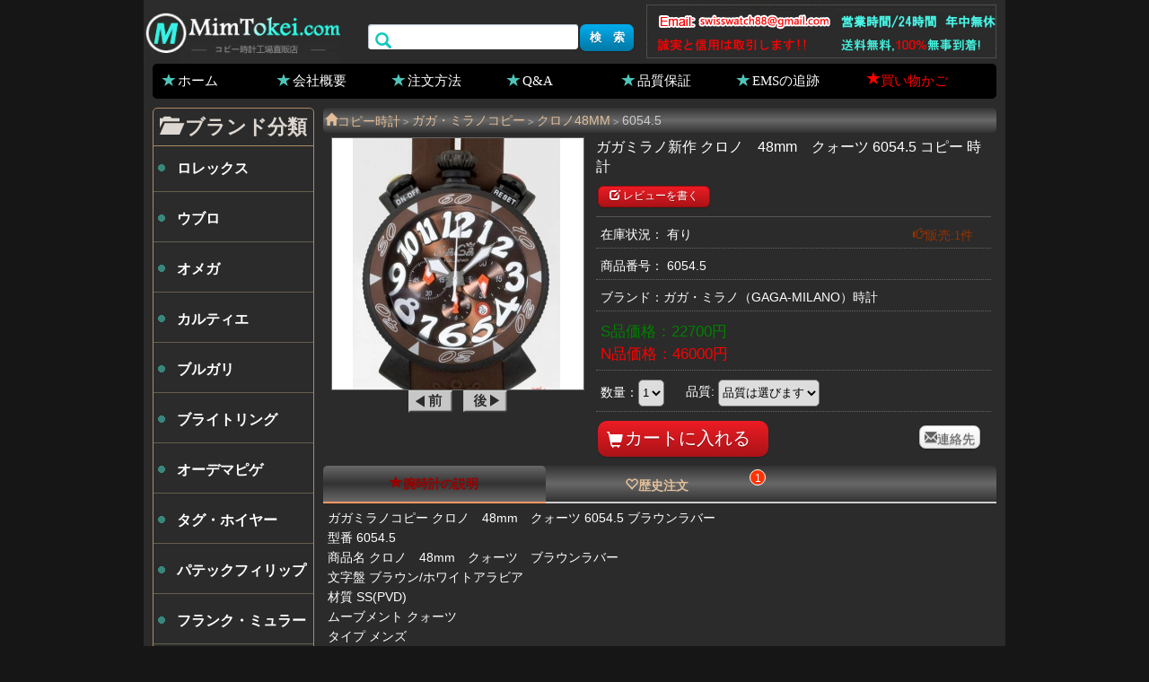

--- FILE ---
content_type: text/html; charset=UTF-8
request_url: https://www.mimtokei.com/gaga-milano-60545_m3310.html
body_size: 2943
content:
<!DOCTYPE html>
<html lang="ja">
<head>
<meta name="viewport" content="width=device-width, initial-scale=1.0, minimum-scale=1.0, maximum-scale=1.0, user-scalable=no" />
<meta http-equiv="Content-Type" content="text/html; charset=utf-8" />
<title>ガガミラノ新作 クロノ　48mm　クォーツ 6054.5 コピー 時計</title>
<link rel="canonical" href="https://www.mimtokei.com/gaga-milano-60545_m3310.html" /><link href="https://www.mimtokei.com/sp.css" rel="stylesheet" type="text/css" />
<meta name="robots" content="noarchive" />
<script type="text/javascript" src="https://www.mimtokei.com/java/jquery-1.4.2.min.js"></script>
<script type="text/javascript" src="https://www.mimtokei.com/java/main.js"></script>
<script async src="https://www.googletagmanager.com/gtag/js?id=G-PCL6SBQ7MD"></script>
<script>
  window.dataLayer = window.dataLayer || [];
  function gtag(){dataLayer.push(arguments);}
  gtag('js', new Date());

  gtag('config', 'G-PCL6SBQ7MD');
</script>
</head>
<body>
<header>
<div class="header2">
<div class="navbar">
<div id="logo"><a title="スーパーコピー時計 激安" href="https://www.mimtokei.com/"><img alt="スーパーコピー時計 激安" src="https://www.mimtokei.com/images/logo.gif"></a></div><div id="favorites"></div>
</div>
<div id="head_tel"><img src="https://www.mimtokei.com/images/tel.gif"></div>
<div id="search"><form action="https://www.mimtokei.com/search.html" method="get" rel="nofollow"><i class="glyphicon-search"></i><input class="search_input" type="text" name="seach"><input type="submit" class="button b_blue" value="検　索"></form></div>
</div>
<nav><li><a href="https://www.mimtokei.com/" class="glyphicon-star">ホーム</a></li><li><a href="https://www.mimtokei.com/info1.html" rel="nofollow" class="glyphicon-star">会社概要</a></li><li><a href="https://www.mimtokei.com/info2.html" rel="nofollow" class="glyphicon-star">注文方法</a></li><li><a href="https://www.mimtokei.com/info5.html" rel="nofollow" class="glyphicon-star">Q&amp;A</a></li><li><a href="https://www.mimtokei.com/info4.html" rel="nofollow" class="glyphicon-star">品質保証</a></li><li><a href="https://www.mimtokei.com/info6.html" class="glyphicon-star" rel="nofollow">EMSの追跡</a></li><li><a href="https://www.mimtokei.com/shopping_cart.html" rel="nofollow"><font color="#FF0000" class="glyphicon-star">買い物かご</font></a></li></nav>
</header><section>
	<article>
		<div id="path" itemscope itemtype="https://schema.org/BreadcrumbList"><li itemprop="itemListElement" itemscope itemtype="http://schema.org/ListItem"><a href="https://www.mimtokei.com/" class="glyphicon-home" itemprop="item"><span itemprop="name">コピー時計</span></a><meta itemprop="position" content="1" /></li><code>&gt;</code><li itemprop="itemListElement" itemscope itemtype="https://schema.org/ListItem"><a itemprop="item" href="https://www.mimtokei.com/gaga-milano/"><span itemprop="name">ガガ・ミラノコピー</span></a><meta itemprop="position" content="2" /></li><code>&gt;</code><li itemprop="itemListElement" itemscope itemtype="https://schema.org/ListItem"><a itemprop="item" href="https://www.mimtokei.com/gaga-milano-chrono48-t4.html"><span itemprop="name">クロノ48MM</span></a><meta itemprop="position" content="3" /></li><code>&gt;</code>6054.5</div>  
		<div itemscope itemtype="https://schema.org/Product">   
        <div id="goods-column">
		<div id="goods-column-left">
		<div class="goods-img"><img width="280" height="280" alt="ガガミラノ新作 クロノ　48mm　クォーツ 6054.5 コピー 時計" src="https://www.mimtokei.com/images/watches/new/6054.5.jpg" itemprop="image"></div>           
		<a href="https://www.mimtokei.com/gaga-milano-505013_m3309.html" rel="nofollow"><img src="https://www.mimtokei.com/images/buttons09.gif"></a>&nbsp;&nbsp;
		<a href="https://www.mimtokei.com/gaga-milano-60541_m3311.html" rel="nofollow"><img src="https://www.mimtokei.com/images/buttons10.gif"></a>		</div>
		<div id="goods-column-right">
		<form id="product-info-form" method="post" action="https://www.mimtokei.com/shopping_cart.html" onsubmit="return check_pro();">
		<input name="action" type="hidden" value="incart" />
		<input name="products_id" type="hidden" value="3310" />
		<h1 itemprop="name">ガガミラノ新作 クロノ　48mm　クォーツ 6054.5 コピー 時計</h1>
		<ul class="mdItemInfoReview">
		        <span style="font-size:12px;" class="write button b_red small"><i class="glyphicon-edit"></i> レビューを書く</span></ul>		
		<li class="stock">在庫状況： 有り <i class="glyphicon-hand-right">販売:1件</i></li>
		<li>商品番号： <span itemprop="model">6054.5</span></li>
		<li class="brand2">ブランド：<span itemprop="brand">ガガ・ミラノ</span>（GAGA-MILANO）時計</li>
        <li class="elPrice" itemprop="offers" itemscope itemtype="https://schema.org/AggregateOffer">
		
        <span class="green">S品価格：<span itemprop="lowPrice">22700</span>円</span><br>        <span class="red">N品価格：<span  itemprop="highPrice">46000</span>円</span>        <meta itemprop="offerCount" content="2" />        <meta itemprop="priceCurrency" content="JPY" />
        </li>
		<li>数量：<select id="num" name="num"><option value="1">1</option><option value="2">2</option><option value="3">3</option><option value="4">4</option><option value="5">5</option></select>
    	<span style="margin-left:20px;">品質: </span><select name="quality" id="quality" onchange="return check_pro2()">
        <option value="">品質は選びます</option>
        <option value="s">S品</option>        <option value="n">N品</option>   		</select><span id="qual"></span></li>
		<div class="submit">
			<i class="glyphicon-shopping-cart"></i><input value="カートに入れる" type="submit" class="button b_red"/>			<a class="button b_white medium glyphicon-envelope" onclick="javascript:location.href='mailto:swisswatch88@gmail.com'">連絡先</a>
		</div>
		
		</form>
		</div>
        </div>
        
		<div class="case-title">
			<ul role="tablist">
				<li class="current" role="goods-details"><span class="glyphicon-star"></span>腕時計の説明</li><li role="order_old"><span class="glyphicon-heart-empty"></span>歴史注文<i>1</i></li>			</ul>
		</div>
		
		<div id="goods-details" class="tabs" itemprop="description">
		ガガミラノコピー クロノ　48mm　クォーツ 6054.5 ブラウンラバー<br />
型番 6054.5<br />
商品名 クロノ　48mm　クォーツ　ブラウンラバー<br />
文字盤 ブラウン/ホワイトアラビア<br />
材質 SS(PVD)<br />
ムーブメント クォーツ<br />
タイプ メンズ<br />
サイズ 48mm<br />
付属品 ギャランティ（国際保証書）<br />
<br />
<p>

	<img src="https://www.mimtokei.com/kopi/mim/20150605103130_897.jpg" alt="ガガミラノ 6054.5 コピー 時計" /> 
</p>
<p>
	<img src="https://www.mimtokei.com/kopi/mim/20150605103152_632.jpg" alt="ガガミラノ 6054.5 コピー 時計[1]" /> 
</p></div>
    
		<div id="order_old" class="tabs">
		<ul class="title">
			<li class="col1">氏名</li>
			<li class="col1">都道府県</li>
			<li class="col2">品質</li>
			<li class="col1">郵便番号</li>
			<li class="col1 date">注文時間</li>
		</ul>
		<ul class="list">
					<li class="col1">月脚*</li>
			<li class="col1">愛知県</li>
			<li class="col2">S品</li>
			<li class="col1">4440305</li>
			<li class="col1 date">2018-09-25</li>
			 
		</ul>
		<br class="clear">
	</div>
	
    	</div>
	</article>
	<aside><script type="text/javascript" src="https://www.mimtokei.com/java/left.js"></script><aside>
</section><footer>
	<div class="footer1">
		</div>
	<div class="footer2">copyright&copy; 2022 MimTokei時計、<a href="https://www.mimtokei.com/">スーパーコピー時計</a>&nbsp; 送料無料。 コピー時計工場直販店</div>
	<div class="footer3"><img src="https://www.mimtokei.com/images/ems.gif"></div>
	<script charset="UTF-8" id="LA_COLLECT" src="//sdk.51.la/js-sdk-pro.min.js"></script>
<script>LA.init({id:"KN3yD8RcZGF9pOkf",ck:"KN3yD8RcZGF9pOkf"})</script>
</footer>
<script defer src="https://static.cloudflareinsights.com/beacon.min.js/vcd15cbe7772f49c399c6a5babf22c1241717689176015" integrity="sha512-ZpsOmlRQV6y907TI0dKBHq9Md29nnaEIPlkf84rnaERnq6zvWvPUqr2ft8M1aS28oN72PdrCzSjY4U6VaAw1EQ==" data-cf-beacon='{"version":"2024.11.0","token":"d0cc5c43107f468f99bb3645fbb0a2ef","r":1,"server_timing":{"name":{"cfCacheStatus":true,"cfEdge":true,"cfExtPri":true,"cfL4":true,"cfOrigin":true,"cfSpeedBrain":true},"location_startswith":null}}' crossorigin="anonymous"></script>
</body>
</html>